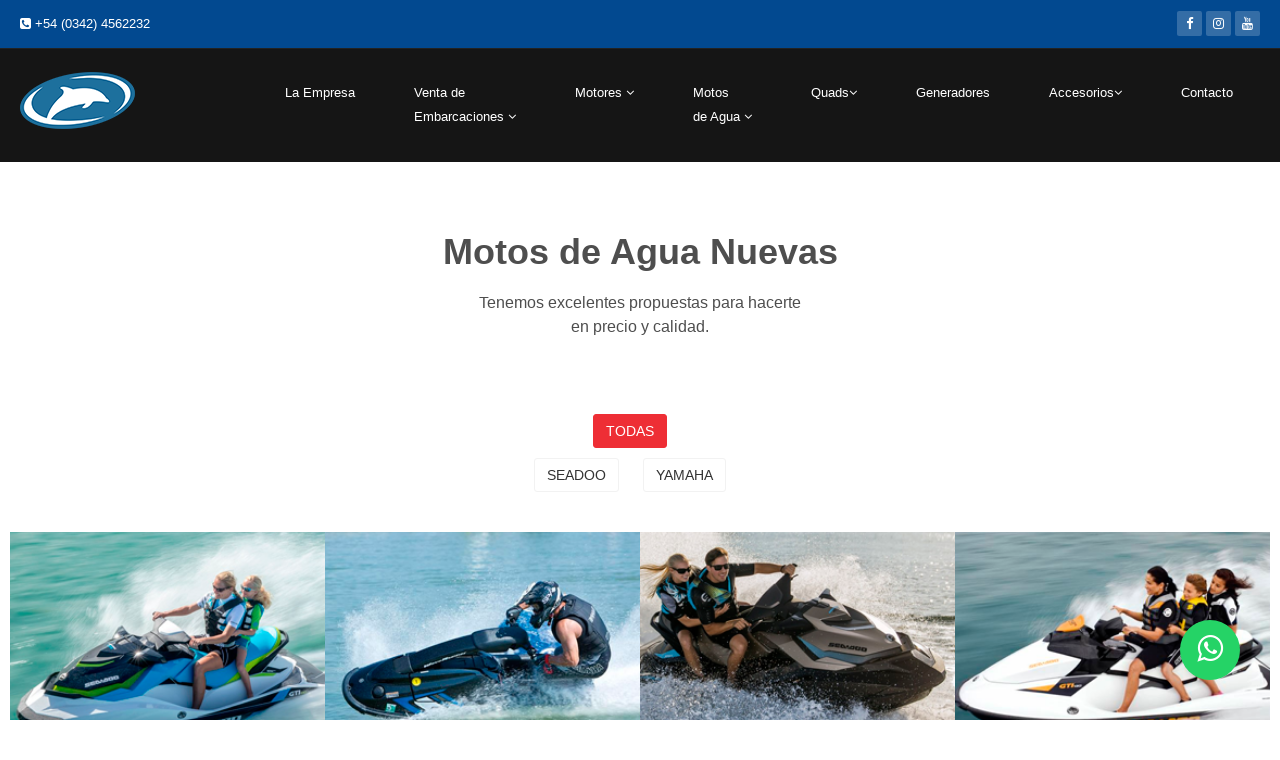

--- FILE ---
content_type: text/html
request_url: https://www.delfinnautica.com.ar/motosdeaguanuevas.html
body_size: 3687
content:
<!DOCTYPE html>
<html lang="en">
<head>
    <meta charset="utf-8">
    <meta name="viewport" content="width=device-width, initial-scale=1.0">
<META NAME="DC.Language" SCHEME="RFC1766" CONTENT="Spanish">
<META NAME="AUTHOR" CONTENT="DiEGO MüLLER">
<META NAME="REPLY-TO" CONTENT="ventas@delfnnautica.com.ar">
<LINK REV="made" href="mailto:ventas@delfnnautica.com.ar">
<META NAME="DESCRIPTION" CONTENT="Venta de embarcaciones, lanchas, motores y servicio de guardería náutica.
Ubicados en un lugar estratégico, en uno de los principales accesos a la ciudad de Santa Fe.">
<META NAME="KEYWORDS" CONTENT="Venta,embarcaciones,lanchas,usadas,nuevas,astilleros,jetski,seadoo,bermuda,motores,cascos,guardería,náutica,quicksilver,mercury,honda,chalecos,salvavidas,quads,atv,cuadriciclos,polaris,canam,inflables,arrastre,wake,boards,tablas,esqui,esquíes,remos,botes,servicio técnico,Suzuky,Tohatsu,Evinrude,Power Tec">
<META NAME="Resource-type" CONTENT="Document">
<META NAME="Revisit-after" CONTENT="30 days">
<META NAME="robots" content="ALL">
    <title>Motos de Agua Nuevas | Delfín Náutica</title>
    <link href="css/bootstrap.min.css" rel="stylesheet">
    <link href="css/font-awesome.min.css" rel="stylesheet">
    <link href="css/prettyPhoto.css" rel="stylesheet">
    <link href="css/animate.min.css" rel="stylesheet">
    <link href="css/main.css" rel="stylesheet">
    <link href="css/responsive.css" rel="stylesheet">
    <!--[if lt IE 9]>
    <script src="js/html5shiv.js"></script>
    <script src="js/respond.min.js"></script>
    <![endif]-->       
    <link rel="shortcut icon" href="images/ico/favicon.ico">
    <link rel="apple-touch-icon-precomposed" sizes="144x144" href="images/ico/apple-touch-icon-144-precomposed.png">
    <link rel="apple-touch-icon-precomposed" sizes="114x114" href="images/ico/apple-touch-icon-114-precomposed.png">
    <link rel="apple-touch-icon-precomposed" sizes="72x72" href="images/ico/apple-touch-icon-72-precomposed.png">
    <link rel="apple-touch-icon-precomposed" href="images/ico/apple-touch-icon-57-precomposed.png">
<link rel="stylesheet" href="css/botonwa.css">
     <link rel="stylesheet" href="https://stackpath.bootstrapcdn.com/font-awesome/4.7.0/css/font-awesome.min.css">
    
    
</head><!--/head-->
<a href="https://wa.me/543426141060?text=Quiero%20hacerte%20una%20consulta" class="whatsapp" target="_blank"> <i class="fa fa-whatsapp whatsapp-icon"></i></a>

<body>
    <header id="header">
        <div class="top-bar">
            <div class="container">
                <div class="row">
                    <div class="col-sm-6 col-xs-4">
                        <div class="top-number"><p><i class="fa fa-phone-square"></i>  +54 (0342) 4562232</p></div>
                    </div>
                    <div class="col-sm-6 col-xs-8">
                       <div class="social">
                            <ul class="social-share">
                                <li><a href="https://www.facebook.com/DelfinNauticaSantaFe/" target="_blank"><i class="fa fa-facebook"></i></a></li>
                                     
                                <li><a href="https://www.instagram.com/DelfinNauticaSantaFe" target="_blank"><i class="fa fa-instagram"></i></a></li>
                                <li><a href="https://www.youtube.com/c/DelfinNauticaSantafe" target="_blank"><i class="fa fa-youtube"></i></a></li>
                            </ul>
                           <!-- <div class="search">
                                <form role="form">
                                    <input type="text" class="search-form" autocomplete="off" placeholder="Search">
                                    <i class="fa fa-search"></i>
                                </form>
                           </div>-->
                       </div>
                    </div>
                </div>
            </div><!--/.container-->
        </div><!--/.top-bar-->

        <nav class="navbar navbar-inverse" role="banner">
            <div class="container">
                <div class="navbar-header">
                    <button type="button" class="navbar-toggle" data-toggle="collapse" data-target=".navbar-collapse">
                        <span class="sr-only">Toggle navigation</span>
                        <span class="icon-bar"></span>
                        <span class="icon-bar"></span>
                        <span class="icon-bar"></span>
                    </button>
                    <a class="navbar-brand" href="http://www.delfinnautica.com.ar"><img src="images/logo.png" alt="logo"></a>
                </div>
				
                <div class="collapse navbar-collapse navbar-right">
                    <ul class="nav navbar-nav">
                        <!--  <li class="active"><a href="index.html">Home</a></li>
                      <li><a href="about-us.html">La Empresa</a></li>-->
                       <li><a href="laempresa.html">La Empresa</a></li>
                        <li class="dropdown">
                            <a href="#" class="dropdown-toggle" data-toggle="dropdown">Venta de<br>Embarcaciones <i class="fa fa-angle-down"></i></a>
                            <ul class="dropdown-menu">
                               <li><a href="embarcacionesnuevas.html">Nuevas</a></li>
                                <li><a href="embarcacionesusadas.html">Usadas</a></li>
                            </ul>
                        </li>
                          <li class="dropdown">
                            <a href="#" class="dropdown-toggle" data-toggle="dropdown">Motores <i class="fa fa-angle-down"></i></a>
                                 <ul class="dropdown-menu">
                                <li><a href="https://www.mercurymarine.com/es/lam/engines/outboard/all/" target="_blank">Mercury</a></li>
                                <li><a href="http://www.tohatsuargentina.com.ar/" target="_blank">Tohatsu</a></li>
                                <li><a href="http://www.brp.com/es-mx/motores/motores-fueraborda-evinrude" target="_blank">Evinrude</a></li>
                                <li><a href="http://yamahaoutboards.com/outboards" target="_blank">Yamaha</a></li>
                                <li><a href="http://marine.honda.com.ar/nuestros-equipos.html" target="_blank">Honda</a></li>
                                <li><a href="http://powertecoutboards.com/category/products/" target="_blank">Power Tec</a></li>
                                <li><a href="https://www.suzuki.com.mx/motores-marinos/" target="_blank">Suzuki</a></li>
                            </ul>
                        </li>  
                        <li class="dropdown">
                            <a href="#" class="dropdown-toggle" data-toggle="dropdown">Motos <br>de Agua <i class="fa fa-angle-down"></i></a>
                            <ul class="dropdown-menu">
                           <li><a href="motosdeaguanuevas.html">Nuevas</a></li>
                                <li><a href="motosdeaguausadas.html">Usadas</a></li>
                            </ul>
                        </li>
                         <li class="dropdown">
                            <a href="#" class="dropdown-toggle" data-toggle="dropdown">Quads<i class="fa fa-angle-down"></i></a>
                            <ul class="dropdown-menu">
                           <li><a href="quadsnuevos.html">Nuevos</a></li>
                                <li><a href="quadsusados.html">Usados</a></li>
                            </ul>
                        </li>
                           <li><a href="productosdefuerza.html">Generadores</a></li>
                          <li class="dropdown">
                            <a href="#" class="dropdown-toggle" data-toggle="dropdown">Accesorios<i class="fa fa-angle-down"></i></a>
                           <ul class="dropdown-menu">
                                <li><a href="tablasyski.html">TABLAS | SKIES</a></li>
                                <li><a href="chalecos.html">CHALECOS </a></li>
                               <li><a href="botasdefijacion.html">BOTAS DE FIJACIÓN</a></li>
                                <li><a href="inflables.html">INFLABLES DE ARRASTRE</a></li>
                                <li><a href="elementosdeseguridad.html">ELEMENTOS DE SEGURIDAD</a></li>
                                <li><a href="accesoriosvarios.html">ACCESORIOS VARIOS</a></li>
                            </ul>
                        </li>
                        <li><a href="contacto.html">Contacto</a></li>                        
                    </ul>
                </div>
            </div><!--/.container-->
        </nav><!--/nav-->
		
    </header><!--/header-->
    
    <section id="portfolio">
        <div class="container">
            <div class="center">
               <h2>Motos de Agua Nuevas</h2>
               <p class="lead">Tenemos excelentes propuestas para hacerte <br> en precio y calidad.</p>
            </div>
        

            <ul class="portfolio-filter text-center">
                <li><a class="btn btn-default active" href="#" data-filter="*">Todas</a></li><p>
                <li><a class="btn btn-default" href="#" data-filter=".seadoo">SEADOO</a></li>
                <li><a class="btn btn-default" href="#" data-filter=".yamaha">Yamaha</a></li>
                
            </ul><!--/#portfolio-filter-->

            <div class="row">
            
                <div class="portfolio-items">
                    <div class="portfolio-item seadoo col-xs-12 col-sm-4 col-md-3">
                        <div class="recent-work-wrap">
                            <img class="img-responsive" src="images/portfolio/recent/motsodeaguanuevasseadooGTI130.png" alt="">
                            <div class="overlay">
                                <div class="recent-work-inner">
                                    <h3><a href="http://es.sea-doo.com/moto-acuatica/recreo/gti-130.html" target="_blank">SEADOO GTI 130</a></h3>
                                    <p>VERSÁTIL Y ÁGIL, A UN PRECIO MUY ATRACTIVO</p>
                                <a class="preview" href="images/portfolio/full/motsodeaguanuevasseadooGTI130.png" rel="prettyPhoto"><i class="fa fa-eye"></i> Ver más</a>
                                </div> 
                            </div>
                        </div>
                    </div><!--/.portfolio-item-->

                    <div class="portfolio-item yamaha col-xs-12 col-sm-4 col-md-3">
                        <div class="recent-work-wrap">
                            <img class="img-responsive" src="images/portfolio/recent/motsodeaguanuevasyamahasj700.png" alt="">
                            <div class="overlay">
                                <div class="recent-work-inner">
                                    <h3><a href="#">YHAMAHA SJ 700</a></h3>
                                    <p>Máquina y piloto en perfecta armonía. Unidos entre sí y con el agua. Así se ganan las carreras.</p>
                                    <a class="preview" href="images/portfolio/full/motsodeaguanuevasyamahasj700.png" rel="prettyPhoto"><i class="fa fa-eye"></i> Ver más</a>
                                </div> 
                            </div>
                        </div>          
                    </div><!--/.portfolio-item-->

                    <div class="portfolio-item seadoo col-xs-12 col-sm-4 col-md-3">
                        <div class="recent-work-wrap">
                            <img class="img-responsive" src="images/portfolio/recent/motsodeaguanuevasseadooGTILIMITED155.png" alt="">
                            <div class="overlay">
                                <div class="recent-work-inner">
                                    <h3><a href="#">SEADOO GTI LIMITED 155</a></h3>
                                    <p>MÁXIMA VERSATILIDAD Y DIVERSIÓN</p>
                                    <a class="preview" href="images/portfolio/full/motsodeaguanuevasseadooGTILIMITED155.png" rel="prettyPhoto"><i class="fa fa-eye"></i> Ver más</a>
                                </div> 
                            </div>
                        </div>        
                    </div><!--/.portfolio-item-->

                    <div class="portfolio-item  seadoo col-xs-12 col-sm-4 col-md-3">
                        <div class="recent-work-wrap">
                            <img class="img-responsive" src="images/portfolio/recent/motsodeaguanuevasseadooGTI.png" alt="">
                            <div class="overlay">
                                <div class="recent-work-inner">
                                    <h3><a href="#">SEADOO GTI </a></h3>
                                    <p>La moto de agua con mejor relación precio-producto del mercado, ahora n°1 en ventas.</p>
                                    <a class="preview" href="images/portfolio/full/motsodeaguanuevasseadooGTI.png" rel="prettyPhoto"><i class="fa fa-eye"></i> Ver más</a>
                                </div> 
                            </div>
                        </div>           
                    </div><!--/.portfolio-item-->
          
                    <div class="portfolio-item seadoo col-xs-12 col-sm-4 col-md-3">
                        <div class="recent-work-wrap">
                            <img class="img-responsive" src="images/portfolio/recent/motsodeaguanuevasseadooGTXLIMITED215.png" alt="">
                            <div class="overlay">
                                <div class="recent-work-inner">
                                    <h3><a href="#">SEADOO GTX LIMITED 215</a></h3>
                                    <p>Paseos más largos en cualquier condición con todas las características estándar.</p>
                                    <a class="preview" href="images/portfolio/full/motsodeaguanuevasseadooGTXLIMITED215.png" rel="prettyPhoto"><i class="fa fa-eye"></i> Ver más</a>
                                </div> 
                            </div>
                        </div>      
                    </div><!--/.portfolio-item-->

                    <div class="portfolio-item yamaha col-xs-12 col-sm-4 col-md-3">
                        <div class="recent-work-wrap">
                            <img class="img-responsive" src="images/portfolio/recent/motsodeaguanuevasyamahav1.png" alt="">
                            <div class="overlay">
                                <div class="recent-work-inner">
                                    <h3><a href="#">Yamaha V1</a></h3>
                                    <p>Aventuras acuáticas al alcance de tu bolsillo</p>
                                    <a class="preview" href="images/portfolio/full/motsodeaguanuevasyamahav1.png" rel="prettyPhoto"><i class="fa fa-eye"></i> Ver más</a>
                                </div> 
                            </div>
                        </div>         
                    </div><!--/.portfolio-item-->

                    <div class="portfolio-item seadoo col-xs-12 col-sm-4 col-md-3">
                        <div class="recent-work-wrap">
                            <img class="img-responsive" src="images/portfolio/recent/motsodeaguanuevasseadooGTX_Limited_iS_260.png" alt="">
                            <div class="overlay">
                                <div class="recent-work-inner">
                                    <h3><a href="#">GTX LIMITED iS 260</a></h3>
                                    <p>Velocidad de crucero con máximo confort y suspensión inteligente.</p>
                                    <a class="preview" href="images/portfolio/full/motsodeaguanuevasseadooGTX_Limited_iS_260.png" rel="prettyPhoto"><i class="fa fa-eye"></i> Ver más</a>
                                </div> 
                            </div>
                        </div>          
                    </div><!--/.portfolio-item-->

                    <div class="portfolio-item yamaha col-xs-12 col-sm-4 col-md-3">
                        <div class="recent-work-wrap">
                            <img class="img-responsive" src="images/portfolio/recent/motsodeaguanuevasyamahaVX-Cruiser.png" alt="">
                            <div class="overlay">
                                <div class="recent-work-inner">
                                    <h3><a href="#">Yamaha VX Cruiser</a></h3>
                                    <p>Vive la diferencia... ¡Hazte a la aventura con VX!</p>
                                    <a class="preview" href="images/portfolio/full/motsodeaguanuevasyamahaVX-Cruiser.png" rel="prettyPhoto"><i class="fa fa-eye"></i> Ver más</a>
                                </div> 
                            </div>
                        </div>          
                    </div><!--/.portfolio-item-->
              
                    <div class="portfolio-item seadoo col-xs-12 col-sm-4 col-md-3">
                        <div class="recent-work-wrap">
                            <img class="img-responsive" src="images/portfolio/recent/motsodeaguanuevasseadoowake155.png" alt="">
                            <div class="overlay">
                                <div class="recent-work-inner">
                                    <h3><a href="#">SEA DOO WAKE 155</a></h3>
                                    <p>Esta es una moto acuática verdaderamente dedicada a los deportes de arrastre.</p>
                                    <a class="preview" href="images/portfolio/full/motsodeaguanuevasseadoowake155.png" rel="prettyPhoto"><i class="fa fa-eye"></i> Ver más</a>
                                </div> 
                            </div>
                        </div>
                    </div><!--/.portfolio-item-->

                    <div class="portfolio-item yamaha col-xs-12 col-sm-4 col-md-3">
                        <div class="recent-work-wrap">
                            <img class="img-responsive" src="images/portfolio/recent/motsodeaguanuevasyamahaVXDeluxe.png" alt="">
                            <div class="overlay">
                                <div class="recent-work-inner">
                                    <h3><a href="#">Yamaha VX Deluxe</a></h3>
                                    <p>Nuevo motor. Nuevos estándares. Valores tradicionales.</p>
                                    <a class="preview" href="images/portfolio/full/motsodeaguanuevasyamahaVXDeluxe.png" rel="prettyPhoto"><i class="fa fa-eye"></i> Ver más</a>
                                </div> 
                            </div>
                        </div>          
                    </div><!--/.portfolio-item-->

                    <div class="portfolio-item seadoo col-xs-12 col-sm-4 col-md-3">
                        <div class="recent-work-wrap">
                            <img class="img-responsive" src="images/portfolio/recent/motsodeaguanuevasseadoowakepro215.png" alt="">
                            <div class="overlay">
                                <div class="recent-work-inner">
                                    <h3><a href="#">Sea Doo WAKE PRO 215</a></h3>
                                    <p>Con un motor más grande y la mayor estabilidad de nuestro exclusivo casco S³ Hull.</p>
                                    <a class="preview" href="images/portfolio/full/motsodeaguanuevasseadoowakepro215.png" rel="prettyPhoto"><i class="fa fa-eye"></i> Ver más</a>
                                </div> 
                            </div>
                        </div>        
                    </div><!--/.portfolio-item-->

                    <div class="portfolio-item yamaha col-xs-12 col-sm-4 col-md-3">
                        <div class="recent-work-wrap">
                            <img class="img-responsive" src="images/portfolio/recent/motsodeaguanuevasyamahaVX700s.png" alt="">
                            <div class="overlay">
                                <div class="recent-work-inner">
                                    <h3><a href="#">Yamaha VX 700s</a></h3>
                                    <p>La moto de agua mas practica de yamaha</p>
                                    <a class="preview" href="images/portfolio/full/motsodeaguanuevasyamahaVX700s.png" rel="prettyPhoto"><i class="fa fa-eye"></i> Ver más</a>
                                </div> 
                            </div>
                        </div>           
                    </div><!--/.portfolio-item-->
          
                    <div class="portfolio-item yamaha col-xs-12 col-sm-4 col-md-3">
                        <div class="recent-work-wrap">
                            <img class="img-responsive" src="images/portfolio/recent/motsodeaguanuevasyamahaFZRSVHO.png" alt="">
                            <div class="overlay">
                                <div class="recent-work-inner">
                                    <h3><a href="#">Yamaha FZR SVHO</a></h3>
                                    <p>La FZR, junto con su "hermana", la FZS, es la WaveRunner más rápida y potente hasta la fecha</p>
                                    <a class="preview" href="images/portfolio/full/motsodeaguanuevasyamahaFZRSVHO.png" rel="prettyPhoto"><i class="fa fa-eye"></i> Ver más</a>
                                </div> 
                            </div>
                        </div>      
                    </div><!--/.portfolio-item-->

                    <div class="portfolio-item yamaha col-xs-12 col-sm-4 col-md-3">
                        <div class="recent-work-wrap">
                            <img class="img-responsive" src="images/portfolio/recent/motsodeaguanuevasyamahaFXSVHO.png" alt="">
                            <div class="overlay">
                                <div class="recent-work-inner">
                                    <h3><a href="#">YAMAHA FX SVHO</a></h3>
                                    <p>PROBADA EN COMPETICIÓN. MANIPULACIÓN DE PRECISIÓN. COMODIDAD SIN IGUAL.</p>
                                    <a class="preview" href="images/portfolio/full/motsodeaguanuevasyamahaFXSVHO.png" rel="prettyPhoto"><i class="fa fa-eye"></i> Ver más</a>
                                </div> 
                            </div>
                        </div>         
                    </div><!--/.portfolio-item-->

                    <div class="portfolio-item seadoo col-xs-12 col-sm-4 col-md-3">
                        <div class="recent-work-wrap">
                            <img class="img-responsive" src="images/portfolio/recent/motsodeaguanuevasseadooGTR215.png" alt="">
                            <div class="overlay">
                                <div class="recent-work-inner">
                                    <h3><a href="#">SEA DOO GTR 215</a></h3>
                                    <p>El modelo GTR 215 también le ofrece mejor manejo y más versatilidad.</p>
                                    <a class="preview" href="images/portfolio/full/motsodeaguanuevasseadooGTR215.png" rel="prettyPhoto"><i class="fa fa-eye"></i> Ver más</a>
                                </div> 
                            </div>
                        </div>          
                    </div><!--/.portfolio-item-->

                    <div class="portfolio-item seadoo col-xs-12 col-sm-4 col-md-3">
                        <div class="recent-work-wrap">
                            <img class="img-responsive" src="images/portfolio/recent/motsodeaguanuevasseadooRXTX260RS.png" alt="">
                            <div class="overlay">
                                <div class="recent-work-inner">
                                    <h3><a href="#">SEA DOO RXT 260 RS</a></h3>
                                    <p>Potencia y Desempeño, más accesibles que nunca.</p>
                                    <a class="preview" href="images/portfolio/full/motsodeaguanuevasseadooRXTX260RS.png" rel="prettyPhoto"><i class="fa fa-eye"></i> Ver más</a>
                                </div> 
                            </div>
                        </div>          
                    </div><!--/.portfolio-item-->
                </div>
            </div>
        </div>
    </section><!--/#portfolio-item-->
    
   <section id="bottom">
        <div class="container wow fadeInDown" data-wow-duration="1000ms" data-wow-delay="600ms">
            
        </div>
    </section><!--/#bottom-->

   <footer id="footer" class="midnight-blue">
        <div class="container">
            <div class="row">
                <div class="col-sm-6">
                    &copy; 2016 <a target="_blank" href="http://diegomuller.com.ar" title="Diseño Gráfico en comunicación visual">DiEGO MüLLER</a>. Diseño Gráfico.
                </div>
                <div class="col-sm-6">
                    <ul class="pull-right">
                        <li><a href="index.html">Home</a></li>
                               <li><a href="laempresa.html">La Empresa</a></li>  
                        <li><a href="contacto.html">Contacto</a></li>
                    </ul>
                </div>
            </div>
        </div>
    </footer><!--/#footer-->

    <script src="js/jquery.js"></script>
    <script src="js/bootstrap.min.js"></script>
    <script src="js/jquery.prettyPhoto.js"></script>
    <script src="js/jquery.isotope.min.js"></script>
    <script src="js/main.js"></script>
    <script src="js/wow.min.js"></script>
</body>
</html>


--- FILE ---
content_type: text/css
request_url: https://www.delfinnautica.com.ar/css/botonwa.css
body_size: -49
content:
.whatsapp {
  position:fixed;
  width:60px;
  height:60px;
  bottom:40px;
  right:40px;
  background-color:#25d366;
  color:#FFF;
  border-radius:50px;
  text-align:center;
  font-size:30px;
  z-index:100;
}

.whatsapp-icon {
  margin-top:13px;
}